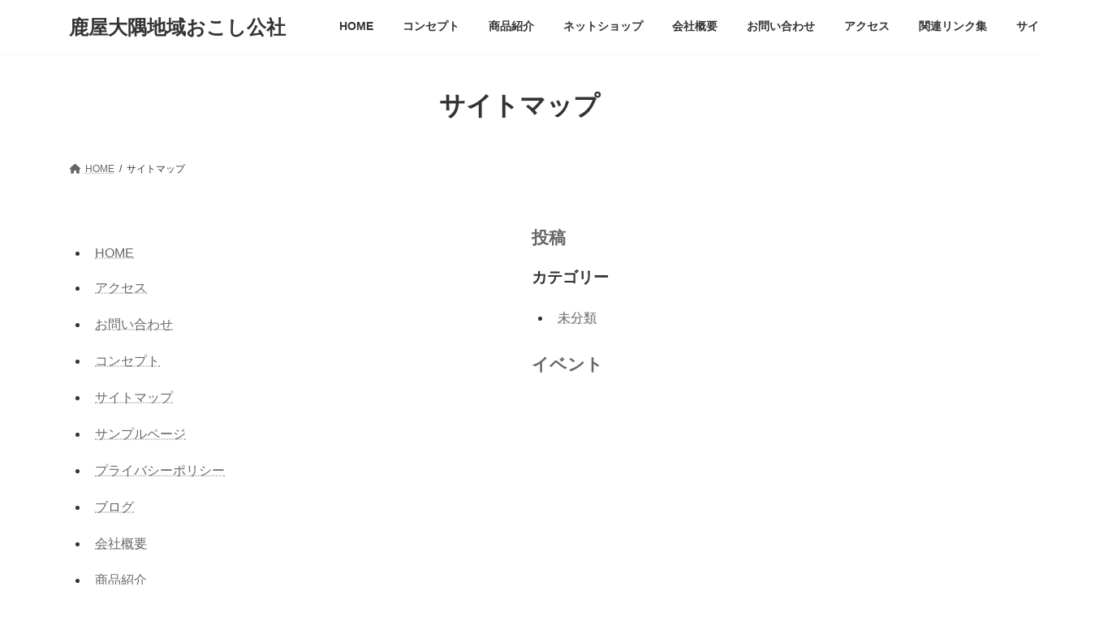

--- FILE ---
content_type: text/html; charset=UTF-8
request_url: http://kanoya-kohsha.com/?page_id=9
body_size: 12805
content:
<!DOCTYPE html><html lang="ja"><head><meta charset="utf-8"><meta http-equiv="X-UA-Compatible" content="IE=edge"><meta name="viewport" content="width=device-width, initial-scale=1"><title>サイトマップ | 鹿屋大隅地域おこし公社</title><meta name='robots' content='max-image-preview:large' /><link rel="alternate" type="application/rss+xml" title="鹿屋大隅地域おこし公社 &raquo; フィード" href="http://kanoya-kohsha.com/?feed=rss2" /><link rel="alternate" type="application/rss+xml" title="鹿屋大隅地域おこし公社 &raquo; コメントフィード" href="http://kanoya-kohsha.com/?feed=comments-rss2" /><link rel="alternate" type="text/calendar" title="鹿屋大隅地域おこし公社 &raquo; iCal フィード" href="http://kanoya-kohsha.com?post_type=tribe_events&#038;ical=1" /><link rel="alternate" title="oEmbed (JSON)" type="application/json+oembed" href="http://kanoya-kohsha.com/index.php?rest_route=%2Foembed%2F1.0%2Fembed&#038;url=http%3A%2F%2Fkanoya-kohsha.com%2F%3Fpage_id%3D9" /><link rel="alternate" title="oEmbed (XML)" type="text/xml+oembed" href="http://kanoya-kohsha.com/index.php?rest_route=%2Foembed%2F1.0%2Fembed&#038;url=http%3A%2F%2Fkanoya-kohsha.com%2F%3Fpage_id%3D9&#038;format=xml" /><meta name="description" content="" /><style id='wp-img-auto-sizes-contain-inline-css' type='text/css'>img:is([sizes=auto i],[sizes^="auto," i]){contain-intrinsic-size:3000px 1500px}
/*# sourceURL=wp-img-auto-sizes-contain-inline-css */</style><link rel='stylesheet' id='vkExUnit_common_style-css' href='http://kanoya-kohsha.com/wpss/wp-content/cache/autoptimize/autoptimize_single_ea06bcb9caaffec68e5e5f8d33d36f3a.php?ver=9.113.0.1' type='text/css' media='all' /><style id='vkExUnit_common_style-inline-css' type='text/css'>:root {--ver_page_top_button_url:url(http://kanoya-kohsha.com/wpss/wp-content/plugins/vk-all-in-one-expansion-unit/assets/images/to-top-btn-icon.svg);}@font-face {font-weight: normal;font-style: normal;font-family: "vk_sns";src: url("http://kanoya-kohsha.com/wpss/wp-content/plugins/vk-all-in-one-expansion-unit/inc/sns/icons/fonts/vk_sns.eot?-bq20cj");src: url("http://kanoya-kohsha.com/wpss/wp-content/plugins/vk-all-in-one-expansion-unit/inc/sns/icons/fonts/vk_sns.eot?#iefix-bq20cj") format("embedded-opentype"),url("http://kanoya-kohsha.com/wpss/wp-content/plugins/vk-all-in-one-expansion-unit/inc/sns/icons/fonts/vk_sns.woff?-bq20cj") format("woff"),url("http://kanoya-kohsha.com/wpss/wp-content/plugins/vk-all-in-one-expansion-unit/inc/sns/icons/fonts/vk_sns.ttf?-bq20cj") format("truetype"),url("http://kanoya-kohsha.com/wpss/wp-content/plugins/vk-all-in-one-expansion-unit/inc/sns/icons/fonts/vk_sns.svg?-bq20cj#vk_sns") format("svg");}
.veu_promotion-alert__content--text {border: 1px solid rgba(0,0,0,0.125);padding: 0.5em 1em;border-radius: var(--vk-size-radius);margin-bottom: var(--vk-margin-block-bottom);font-size: 0.875rem;}/* Alert Content部分に段落タグを入れた場合に最後の段落の余白を0にする */.veu_promotion-alert__content--text p:last-of-type{margin-bottom:0;margin-top: 0;}
/*# sourceURL=vkExUnit_common_style-inline-css */</style><style id='wp-emoji-styles-inline-css' type='text/css'>img.wp-smiley, img.emoji {
		display: inline !important;
		border: none !important;
		box-shadow: none !important;
		height: 1em !important;
		width: 1em !important;
		margin: 0 0.07em !important;
		vertical-align: -0.1em !important;
		background: none !important;
		padding: 0 !important;
	}
/*# sourceURL=wp-emoji-styles-inline-css */</style><link rel='stylesheet' id='wp-block-library-css' href='http://kanoya-kohsha.com/wpss/wp-includes/css/dist/block-library/style.min.css?ver=6.9' type='text/css' media='all' /><style id='wp-block-library-inline-css' type='text/css'>.vk-cols--reverse{flex-direction:row-reverse}.vk-cols--hasbtn{margin-bottom:0}.vk-cols--hasbtn>.row>.vk_gridColumn_item,.vk-cols--hasbtn>.wp-block-column{position:relative;padding-bottom:3em}.vk-cols--hasbtn>.row>.vk_gridColumn_item>.wp-block-buttons,.vk-cols--hasbtn>.row>.vk_gridColumn_item>.vk_button,.vk-cols--hasbtn>.wp-block-column>.wp-block-buttons,.vk-cols--hasbtn>.wp-block-column>.vk_button{position:absolute;bottom:0;width:100%}.vk-cols--fit.wp-block-columns{gap:0}.vk-cols--fit.wp-block-columns,.vk-cols--fit.wp-block-columns:not(.is-not-stacked-on-mobile){margin-top:0;margin-bottom:0;justify-content:space-between}.vk-cols--fit.wp-block-columns>.wp-block-column *:last-child,.vk-cols--fit.wp-block-columns:not(.is-not-stacked-on-mobile)>.wp-block-column *:last-child{margin-bottom:0}.vk-cols--fit.wp-block-columns>.wp-block-column>.wp-block-cover,.vk-cols--fit.wp-block-columns:not(.is-not-stacked-on-mobile)>.wp-block-column>.wp-block-cover{margin-top:0}.vk-cols--fit.wp-block-columns.has-background,.vk-cols--fit.wp-block-columns:not(.is-not-stacked-on-mobile).has-background{padding:0}@media(max-width: 599px){.vk-cols--fit.wp-block-columns:not(.has-background)>.wp-block-column:not(.has-background),.vk-cols--fit.wp-block-columns:not(.is-not-stacked-on-mobile):not(.has-background)>.wp-block-column:not(.has-background){padding-left:0 !important;padding-right:0 !important}}@media(min-width: 782px){.vk-cols--fit.wp-block-columns .block-editor-block-list__block.wp-block-column:not(:first-child),.vk-cols--fit.wp-block-columns>.wp-block-column:not(:first-child),.vk-cols--fit.wp-block-columns:not(.is-not-stacked-on-mobile) .block-editor-block-list__block.wp-block-column:not(:first-child),.vk-cols--fit.wp-block-columns:not(.is-not-stacked-on-mobile)>.wp-block-column:not(:first-child){margin-left:0}}@media(min-width: 600px)and (max-width: 781px){.vk-cols--fit.wp-block-columns .wp-block-column:nth-child(2n),.vk-cols--fit.wp-block-columns:not(.is-not-stacked-on-mobile) .wp-block-column:nth-child(2n){margin-left:0}.vk-cols--fit.wp-block-columns .wp-block-column:not(:only-child),.vk-cols--fit.wp-block-columns:not(.is-not-stacked-on-mobile) .wp-block-column:not(:only-child){flex-basis:50% !important}}.vk-cols--fit--gap1.wp-block-columns{gap:1px}@media(min-width: 600px)and (max-width: 781px){.vk-cols--fit--gap1.wp-block-columns .wp-block-column:not(:only-child){flex-basis:calc(50% - 1px) !important}}.vk-cols--fit.vk-cols--grid>.block-editor-block-list__block,.vk-cols--fit.vk-cols--grid>.wp-block-column,.vk-cols--fit.vk-cols--grid:not(.is-not-stacked-on-mobile)>.block-editor-block-list__block,.vk-cols--fit.vk-cols--grid:not(.is-not-stacked-on-mobile)>.wp-block-column{flex-basis:50%;box-sizing:border-box}@media(max-width: 599px){.vk-cols--fit.vk-cols--grid.vk-cols--grid--alignfull>.wp-block-column:nth-child(2)>.wp-block-cover,.vk-cols--fit.vk-cols--grid.vk-cols--grid--alignfull>.wp-block-column:nth-child(2)>.vk_outer,.vk-cols--fit.vk-cols--grid:not(.is-not-stacked-on-mobile).vk-cols--grid--alignfull>.wp-block-column:nth-child(2)>.wp-block-cover,.vk-cols--fit.vk-cols--grid:not(.is-not-stacked-on-mobile).vk-cols--grid--alignfull>.wp-block-column:nth-child(2)>.vk_outer{width:100vw;margin-right:calc((100% - 100vw)/2);margin-left:calc((100% - 100vw)/2)}}@media(min-width: 600px){.vk-cols--fit.vk-cols--grid.vk-cols--grid--alignfull>.wp-block-column:nth-child(2)>.wp-block-cover,.vk-cols--fit.vk-cols--grid.vk-cols--grid--alignfull>.wp-block-column:nth-child(2)>.vk_outer,.vk-cols--fit.vk-cols--grid:not(.is-not-stacked-on-mobile).vk-cols--grid--alignfull>.wp-block-column:nth-child(2)>.wp-block-cover,.vk-cols--fit.vk-cols--grid:not(.is-not-stacked-on-mobile).vk-cols--grid--alignfull>.wp-block-column:nth-child(2)>.vk_outer{margin-right:calc(100% - 50vw);width:50vw}}@media(min-width: 600px){.vk-cols--fit.vk-cols--grid.vk-cols--grid--alignfull.vk-cols--reverse>.wp-block-column,.vk-cols--fit.vk-cols--grid:not(.is-not-stacked-on-mobile).vk-cols--grid--alignfull.vk-cols--reverse>.wp-block-column{margin-left:0;margin-right:0}.vk-cols--fit.vk-cols--grid.vk-cols--grid--alignfull.vk-cols--reverse>.wp-block-column:nth-child(2)>.wp-block-cover,.vk-cols--fit.vk-cols--grid.vk-cols--grid--alignfull.vk-cols--reverse>.wp-block-column:nth-child(2)>.vk_outer,.vk-cols--fit.vk-cols--grid:not(.is-not-stacked-on-mobile).vk-cols--grid--alignfull.vk-cols--reverse>.wp-block-column:nth-child(2)>.wp-block-cover,.vk-cols--fit.vk-cols--grid:not(.is-not-stacked-on-mobile).vk-cols--grid--alignfull.vk-cols--reverse>.wp-block-column:nth-child(2)>.vk_outer{margin-left:calc(100% - 50vw)}}.vk-cols--menu h2,.vk-cols--menu h3,.vk-cols--menu h4,.vk-cols--menu h5{margin-bottom:.2em;text-shadow:#000 0 0 10px}.vk-cols--menu h2:first-child,.vk-cols--menu h3:first-child,.vk-cols--menu h4:first-child,.vk-cols--menu h5:first-child{margin-top:0}.vk-cols--menu p{margin-bottom:1rem;text-shadow:#000 0 0 10px}.vk-cols--menu .wp-block-cover__inner-container:last-child{margin-bottom:0}.vk-cols--fitbnrs .wp-block-column .wp-block-cover:hover img{filter:unset}.vk-cols--fitbnrs .wp-block-column .wp-block-cover:hover{background-color:unset}.vk-cols--fitbnrs .wp-block-column .wp-block-cover:hover .wp-block-cover__image-background{filter:unset !important}.vk-cols--fitbnrs .wp-block-cover .wp-block-cover__inner-container{position:absolute;height:100%;width:100%}.vk-cols--fitbnrs .vk_button{height:100%;margin:0}.vk-cols--fitbnrs .vk_button .vk_button_btn,.vk-cols--fitbnrs .vk_button .btn{height:100%;width:100%;border:none;box-shadow:none;background-color:unset !important;transition:unset}.vk-cols--fitbnrs .vk_button .vk_button_btn:hover,.vk-cols--fitbnrs .vk_button .btn:hover{transition:unset}.vk-cols--fitbnrs .vk_button .vk_button_btn:after,.vk-cols--fitbnrs .vk_button .btn:after{border:none}.vk-cols--fitbnrs .vk_button .vk_button_link_txt{width:100%;position:absolute;top:50%;left:50%;transform:translateY(-50%) translateX(-50%);font-size:2rem;text-shadow:#000 0 0 10px}.vk-cols--fitbnrs .vk_button .vk_button_link_subCaption{width:100%;position:absolute;top:calc(50% + 2.2em);left:50%;transform:translateY(-50%) translateX(-50%);text-shadow:#000 0 0 10px}@media(min-width: 992px){.vk-cols--media.wp-block-columns{gap:3rem}}.vk-fit-map figure{margin-bottom:0}.vk-fit-map iframe{position:relative;margin-bottom:0;display:block;max-height:400px;width:100vw}.vk-fit-map:is(.alignfull,.alignwide) div{max-width:100%}.vk-table--th--width25 :where(tr>*:first-child){width:25%}.vk-table--th--width30 :where(tr>*:first-child){width:30%}.vk-table--th--width35 :where(tr>*:first-child){width:35%}.vk-table--th--width40 :where(tr>*:first-child){width:40%}.vk-table--th--bg-bright :where(tr>*:first-child){background-color:var(--wp--preset--color--bg-secondary, rgba(0, 0, 0, 0.05))}@media(max-width: 599px){.vk-table--mobile-block :is(th,td){width:100%;display:block}.vk-table--mobile-block.wp-block-table table :is(th,td){border-top:none}}.vk-table--width--th25 :where(tr>*:first-child){width:25%}.vk-table--width--th30 :where(tr>*:first-child){width:30%}.vk-table--width--th35 :where(tr>*:first-child){width:35%}.vk-table--width--th40 :where(tr>*:first-child){width:40%}.no-margin{margin:0}@media(max-width: 599px){.wp-block-image.vk-aligncenter--mobile>.alignright{float:none;margin-left:auto;margin-right:auto}.vk-no-padding-horizontal--mobile{padding-left:0 !important;padding-right:0 !important}}
/* VK Color Palettes */:root{ --wp--preset--color--vk-color-primary:#337ab7}/* --vk-color-primary is deprecated. */:root{ --vk-color-primary: var(--wp--preset--color--vk-color-primary);}:root{ --wp--preset--color--vk-color-primary-dark:#286192}/* --vk-color-primary-dark is deprecated. */:root{ --vk-color-primary-dark: var(--wp--preset--color--vk-color-primary-dark);}:root{ --wp--preset--color--vk-color-primary-vivid:#3886c9}/* --vk-color-primary-vivid is deprecated. */:root{ --vk-color-primary-vivid: var(--wp--preset--color--vk-color-primary-vivid);}

/*# sourceURL=wp-block-library-inline-css */</style><style id='global-styles-inline-css' type='text/css'>:root{--wp--preset--aspect-ratio--square: 1;--wp--preset--aspect-ratio--4-3: 4/3;--wp--preset--aspect-ratio--3-4: 3/4;--wp--preset--aspect-ratio--3-2: 3/2;--wp--preset--aspect-ratio--2-3: 2/3;--wp--preset--aspect-ratio--16-9: 16/9;--wp--preset--aspect-ratio--9-16: 9/16;--wp--preset--color--black: #000000;--wp--preset--color--cyan-bluish-gray: #abb8c3;--wp--preset--color--white: #ffffff;--wp--preset--color--pale-pink: #f78da7;--wp--preset--color--vivid-red: #cf2e2e;--wp--preset--color--luminous-vivid-orange: #ff6900;--wp--preset--color--luminous-vivid-amber: #fcb900;--wp--preset--color--light-green-cyan: #7bdcb5;--wp--preset--color--vivid-green-cyan: #00d084;--wp--preset--color--pale-cyan-blue: #8ed1fc;--wp--preset--color--vivid-cyan-blue: #0693e3;--wp--preset--color--vivid-purple: #9b51e0;--wp--preset--color--vk-color-primary: #337ab7;--wp--preset--color--vk-color-primary-dark: #286192;--wp--preset--color--vk-color-primary-vivid: #3886c9;--wp--preset--gradient--vivid-cyan-blue-to-vivid-purple: linear-gradient(135deg,rgba(6,147,227,1) 0%,rgb(155,81,224) 100%);--wp--preset--gradient--light-green-cyan-to-vivid-green-cyan: linear-gradient(135deg,rgb(122,220,180) 0%,rgb(0,208,130) 100%);--wp--preset--gradient--luminous-vivid-amber-to-luminous-vivid-orange: linear-gradient(135deg,rgba(252,185,0,1) 0%,rgba(255,105,0,1) 100%);--wp--preset--gradient--luminous-vivid-orange-to-vivid-red: linear-gradient(135deg,rgba(255,105,0,1) 0%,rgb(207,46,46) 100%);--wp--preset--gradient--very-light-gray-to-cyan-bluish-gray: linear-gradient(135deg,rgb(238,238,238) 0%,rgb(169,184,195) 100%);--wp--preset--gradient--cool-to-warm-spectrum: linear-gradient(135deg,rgb(74,234,220) 0%,rgb(151,120,209) 20%,rgb(207,42,186) 40%,rgb(238,44,130) 60%,rgb(251,105,98) 80%,rgb(254,248,76) 100%);--wp--preset--gradient--blush-light-purple: linear-gradient(135deg,rgb(255,206,236) 0%,rgb(152,150,240) 100%);--wp--preset--gradient--blush-bordeaux: linear-gradient(135deg,rgb(254,205,165) 0%,rgb(254,45,45) 50%,rgb(107,0,62) 100%);--wp--preset--gradient--luminous-dusk: linear-gradient(135deg,rgb(255,203,112) 0%,rgb(199,81,192) 50%,rgb(65,88,208) 100%);--wp--preset--gradient--pale-ocean: linear-gradient(135deg,rgb(255,245,203) 0%,rgb(182,227,212) 50%,rgb(51,167,181) 100%);--wp--preset--gradient--electric-grass: linear-gradient(135deg,rgb(202,248,128) 0%,rgb(113,206,126) 100%);--wp--preset--gradient--midnight: linear-gradient(135deg,rgb(2,3,129) 0%,rgb(40,116,252) 100%);--wp--preset--gradient--vivid-green-cyan-to-vivid-cyan-blue: linear-gradient(135deg,rgba(0,208,132,1) 0%,rgba(6,147,227,1) 100%);--wp--preset--font-size--small: 14px;--wp--preset--font-size--medium: 20px;--wp--preset--font-size--large: 24px;--wp--preset--font-size--x-large: 42px;--wp--preset--font-size--regular: 16px;--wp--preset--font-size--huge: 36px;--wp--preset--spacing--20: 0.44rem;--wp--preset--spacing--30: 0.67rem;--wp--preset--spacing--40: 1rem;--wp--preset--spacing--50: 1.5rem;--wp--preset--spacing--60: 2.25rem;--wp--preset--spacing--70: 3.38rem;--wp--preset--spacing--80: 5.06rem;--wp--preset--shadow--natural: 6px 6px 9px rgba(0, 0, 0, 0.2);--wp--preset--shadow--deep: 12px 12px 50px rgba(0, 0, 0, 0.4);--wp--preset--shadow--sharp: 6px 6px 0px rgba(0, 0, 0, 0.2);--wp--preset--shadow--outlined: 6px 6px 0px -3px rgb(255, 255, 255), 6px 6px rgb(0, 0, 0);--wp--preset--shadow--crisp: 6px 6px 0px rgb(0, 0, 0);}:where(.is-layout-flex){gap: 0.5em;}:where(.is-layout-grid){gap: 0.5em;}body .is-layout-flex{display: flex;}.is-layout-flex{flex-wrap: wrap;align-items: center;}.is-layout-flex > :is(*, div){margin: 0;}body .is-layout-grid{display: grid;}.is-layout-grid > :is(*, div){margin: 0;}:where(.wp-block-columns.is-layout-flex){gap: 2em;}:where(.wp-block-columns.is-layout-grid){gap: 2em;}:where(.wp-block-post-template.is-layout-flex){gap: 1.25em;}:where(.wp-block-post-template.is-layout-grid){gap: 1.25em;}.has-black-color{color: var(--wp--preset--color--black) !important;}.has-cyan-bluish-gray-color{color: var(--wp--preset--color--cyan-bluish-gray) !important;}.has-white-color{color: var(--wp--preset--color--white) !important;}.has-pale-pink-color{color: var(--wp--preset--color--pale-pink) !important;}.has-vivid-red-color{color: var(--wp--preset--color--vivid-red) !important;}.has-luminous-vivid-orange-color{color: var(--wp--preset--color--luminous-vivid-orange) !important;}.has-luminous-vivid-amber-color{color: var(--wp--preset--color--luminous-vivid-amber) !important;}.has-light-green-cyan-color{color: var(--wp--preset--color--light-green-cyan) !important;}.has-vivid-green-cyan-color{color: var(--wp--preset--color--vivid-green-cyan) !important;}.has-pale-cyan-blue-color{color: var(--wp--preset--color--pale-cyan-blue) !important;}.has-vivid-cyan-blue-color{color: var(--wp--preset--color--vivid-cyan-blue) !important;}.has-vivid-purple-color{color: var(--wp--preset--color--vivid-purple) !important;}.has-vk-color-primary-color{color: var(--wp--preset--color--vk-color-primary) !important;}.has-vk-color-primary-dark-color{color: var(--wp--preset--color--vk-color-primary-dark) !important;}.has-vk-color-primary-vivid-color{color: var(--wp--preset--color--vk-color-primary-vivid) !important;}.has-black-background-color{background-color: var(--wp--preset--color--black) !important;}.has-cyan-bluish-gray-background-color{background-color: var(--wp--preset--color--cyan-bluish-gray) !important;}.has-white-background-color{background-color: var(--wp--preset--color--white) !important;}.has-pale-pink-background-color{background-color: var(--wp--preset--color--pale-pink) !important;}.has-vivid-red-background-color{background-color: var(--wp--preset--color--vivid-red) !important;}.has-luminous-vivid-orange-background-color{background-color: var(--wp--preset--color--luminous-vivid-orange) !important;}.has-luminous-vivid-amber-background-color{background-color: var(--wp--preset--color--luminous-vivid-amber) !important;}.has-light-green-cyan-background-color{background-color: var(--wp--preset--color--light-green-cyan) !important;}.has-vivid-green-cyan-background-color{background-color: var(--wp--preset--color--vivid-green-cyan) !important;}.has-pale-cyan-blue-background-color{background-color: var(--wp--preset--color--pale-cyan-blue) !important;}.has-vivid-cyan-blue-background-color{background-color: var(--wp--preset--color--vivid-cyan-blue) !important;}.has-vivid-purple-background-color{background-color: var(--wp--preset--color--vivid-purple) !important;}.has-vk-color-primary-background-color{background-color: var(--wp--preset--color--vk-color-primary) !important;}.has-vk-color-primary-dark-background-color{background-color: var(--wp--preset--color--vk-color-primary-dark) !important;}.has-vk-color-primary-vivid-background-color{background-color: var(--wp--preset--color--vk-color-primary-vivid) !important;}.has-black-border-color{border-color: var(--wp--preset--color--black) !important;}.has-cyan-bluish-gray-border-color{border-color: var(--wp--preset--color--cyan-bluish-gray) !important;}.has-white-border-color{border-color: var(--wp--preset--color--white) !important;}.has-pale-pink-border-color{border-color: var(--wp--preset--color--pale-pink) !important;}.has-vivid-red-border-color{border-color: var(--wp--preset--color--vivid-red) !important;}.has-luminous-vivid-orange-border-color{border-color: var(--wp--preset--color--luminous-vivid-orange) !important;}.has-luminous-vivid-amber-border-color{border-color: var(--wp--preset--color--luminous-vivid-amber) !important;}.has-light-green-cyan-border-color{border-color: var(--wp--preset--color--light-green-cyan) !important;}.has-vivid-green-cyan-border-color{border-color: var(--wp--preset--color--vivid-green-cyan) !important;}.has-pale-cyan-blue-border-color{border-color: var(--wp--preset--color--pale-cyan-blue) !important;}.has-vivid-cyan-blue-border-color{border-color: var(--wp--preset--color--vivid-cyan-blue) !important;}.has-vivid-purple-border-color{border-color: var(--wp--preset--color--vivid-purple) !important;}.has-vk-color-primary-border-color{border-color: var(--wp--preset--color--vk-color-primary) !important;}.has-vk-color-primary-dark-border-color{border-color: var(--wp--preset--color--vk-color-primary-dark) !important;}.has-vk-color-primary-vivid-border-color{border-color: var(--wp--preset--color--vk-color-primary-vivid) !important;}.has-vivid-cyan-blue-to-vivid-purple-gradient-background{background: var(--wp--preset--gradient--vivid-cyan-blue-to-vivid-purple) !important;}.has-light-green-cyan-to-vivid-green-cyan-gradient-background{background: var(--wp--preset--gradient--light-green-cyan-to-vivid-green-cyan) !important;}.has-luminous-vivid-amber-to-luminous-vivid-orange-gradient-background{background: var(--wp--preset--gradient--luminous-vivid-amber-to-luminous-vivid-orange) !important;}.has-luminous-vivid-orange-to-vivid-red-gradient-background{background: var(--wp--preset--gradient--luminous-vivid-orange-to-vivid-red) !important;}.has-very-light-gray-to-cyan-bluish-gray-gradient-background{background: var(--wp--preset--gradient--very-light-gray-to-cyan-bluish-gray) !important;}.has-cool-to-warm-spectrum-gradient-background{background: var(--wp--preset--gradient--cool-to-warm-spectrum) !important;}.has-blush-light-purple-gradient-background{background: var(--wp--preset--gradient--blush-light-purple) !important;}.has-blush-bordeaux-gradient-background{background: var(--wp--preset--gradient--blush-bordeaux) !important;}.has-luminous-dusk-gradient-background{background: var(--wp--preset--gradient--luminous-dusk) !important;}.has-pale-ocean-gradient-background{background: var(--wp--preset--gradient--pale-ocean) !important;}.has-electric-grass-gradient-background{background: var(--wp--preset--gradient--electric-grass) !important;}.has-midnight-gradient-background{background: var(--wp--preset--gradient--midnight) !important;}.has-small-font-size{font-size: var(--wp--preset--font-size--small) !important;}.has-medium-font-size{font-size: var(--wp--preset--font-size--medium) !important;}.has-large-font-size{font-size: var(--wp--preset--font-size--large) !important;}.has-x-large-font-size{font-size: var(--wp--preset--font-size--x-large) !important;}
/*# sourceURL=global-styles-inline-css */</style><style id='classic-theme-styles-inline-css' type='text/css'>/*! This file is auto-generated */
.wp-block-button__link{color:#fff;background-color:#32373c;border-radius:9999px;box-shadow:none;text-decoration:none;padding:calc(.667em + 2px) calc(1.333em + 2px);font-size:1.125em}.wp-block-file__button{background:#32373c;color:#fff;text-decoration:none}
/*# sourceURL=/wp-includes/css/classic-themes.min.css */</style><link rel='stylesheet' id='contact-form-7-css' href='http://kanoya-kohsha.com/wpss/wp-content/cache/autoptimize/autoptimize_single_a2e915fb21387a23a3578cb1b2b5a724.php?ver=5.3.2' type='text/css' media='all' /><link rel='stylesheet' id='contact-form-7-confirm-css' href='http://kanoya-kohsha.com/wpss/wp-content/cache/autoptimize/autoptimize_single_c605b424176e2b3541570e9ebd66830b.php?ver=5.1' type='text/css' media='all' /><link rel='stylesheet' id='wpsm_tabs_r-font-awesome-front-css' href='http://kanoya-kohsha.com/wpss/wp-content/plugins/tabs-responsive/assets/css/font-awesome/css/font-awesome.min.css?ver=6.9' type='text/css' media='all' /><link rel='stylesheet' id='wpsm_tabs_r_bootstrap-front-css' href='http://kanoya-kohsha.com/wpss/wp-content/cache/autoptimize/autoptimize_single_cdad0c4af723ecca02210d19f9fd6bc4.php?ver=6.9' type='text/css' media='all' /><link rel='stylesheet' id='wpsm_tabs_r_animate-css' href='http://kanoya-kohsha.com/wpss/wp-content/cache/autoptimize/autoptimize_single_506540fbc1d90aec16faccd6323ae206.php?ver=6.9' type='text/css' media='all' /><link rel='stylesheet' id='vk-swiper-style-css' href='http://kanoya-kohsha.com/wpss/wp-content/plugins/vk-blocks/vendor/vektor-inc/vk-swiper/src//assets/css/swiper-bundle.min.css?ver=9.3.2' type='text/css' media='all' /><link rel='stylesheet' id='whats-new-style-css' href='http://kanoya-kohsha.com/wpss/wp-content/cache/autoptimize/autoptimize_single_c2bb7d0452102915fcd20bd2fe54f24b.php?ver=2.0.2' type='text/css' media='all' /><link rel='stylesheet' id='popup-link-css-css' href='http://kanoya-kohsha.com/wpss/wp-content/cache/autoptimize/autoptimize_single_95aeb00c867b448cefad8c9c37261f97.php?ver=6.9' type='text/css' media='all' /><link rel='stylesheet' id='lightning-common-style-css' href='http://kanoya-kohsha.com/wpss/wp-content/cache/autoptimize/autoptimize_single_f3b38f3c93ed7a105d061f779c7e73f8.php?ver=15.5.0' type='text/css' media='all' /><style id='lightning-common-style-inline-css' type='text/css'>/* Lightning */:root {--vk-color-primary:#337ab7;--vk-color-primary-dark:#286192;--vk-color-primary-vivid:#3886c9;--g_nav_main_acc_icon_open_url:url(http://kanoya-kohsha.com/wpss/wp-content/themes/lightning/_g3/inc/vk-mobile-nav/package/images/vk-menu-acc-icon-open-black.svg);--g_nav_main_acc_icon_close_url: url(http://kanoya-kohsha.com/wpss/wp-content/themes/lightning/_g3/inc/vk-mobile-nav/package/images/vk-menu-close-black.svg);--g_nav_sub_acc_icon_open_url: url(http://kanoya-kohsha.com/wpss/wp-content/themes/lightning/_g3/inc/vk-mobile-nav/package/images/vk-menu-acc-icon-open-white.svg);--g_nav_sub_acc_icon_close_url: url(http://kanoya-kohsha.com/wpss/wp-content/themes/lightning/_g3/inc/vk-mobile-nav/package/images/vk-menu-close-white.svg);}
html{scroll-padding-top:var(--vk-size-admin-bar);}
/* vk-mobile-nav */:root {--vk-mobile-nav-menu-btn-bg-src: url("http://kanoya-kohsha.com/wpss/wp-content/themes/lightning/_g3/inc/vk-mobile-nav/package/images/vk-menu-btn-black.svg");--vk-mobile-nav-menu-btn-close-bg-src: url("http://kanoya-kohsha.com/wpss/wp-content/themes/lightning/_g3/inc/vk-mobile-nav/package/images/vk-menu-close-black.svg");--vk-menu-acc-icon-open-black-bg-src: url("http://kanoya-kohsha.com/wpss/wp-content/themes/lightning/_g3/inc/vk-mobile-nav/package/images/vk-menu-acc-icon-open-black.svg");--vk-menu-acc-icon-open-white-bg-src: url("http://kanoya-kohsha.com/wpss/wp-content/themes/lightning/_g3/inc/vk-mobile-nav/package/images/vk-menu-acc-icon-open-white.svg");--vk-menu-acc-icon-close-black-bg-src: url("http://kanoya-kohsha.com/wpss/wp-content/themes/lightning/_g3/inc/vk-mobile-nav/package/images/vk-menu-close-black.svg");--vk-menu-acc-icon-close-white-bg-src: url("http://kanoya-kohsha.com/wpss/wp-content/themes/lightning/_g3/inc/vk-mobile-nav/package/images/vk-menu-close-white.svg");}
/*# sourceURL=lightning-common-style-inline-css */</style><link rel='stylesheet' id='lightning-design-style-css' href='http://kanoya-kohsha.com/wpss/wp-content/themes/lightning/_g3/design-skin/plain/css/style.css?ver=15.5.0' type='text/css' media='all' /><style id='lightning-design-style-inline-css' type='text/css'>.tagcloud a:before { font-family: "Font Awesome 5 Free";content: "\f02b";font-weight: bold; }
/*# sourceURL=lightning-design-style-inline-css */</style><link rel='stylesheet' id='vk-blog-card-css' href='http://kanoya-kohsha.com/wpss/wp-content/cache/autoptimize/autoptimize_single_bae5b1379fcaa427cec9b0cc3d5ed0c3.php?ver=6.9' type='text/css' media='all' /><link rel='stylesheet' id='veu-cta-css' href='http://kanoya-kohsha.com/wpss/wp-content/cache/autoptimize/autoptimize_single_a78f149676128521e4b5f36a9ac06f23.php?ver=9.113.0.1' type='text/css' media='all' /><link rel='stylesheet' id='vk-blocks-build-css-css' href='http://kanoya-kohsha.com/wpss/wp-content/cache/autoptimize/autoptimize_single_9a2060d81a1a5d0cc6673ef2b5f149ca.php?ver=1.57.0.1' type='text/css' media='all' /><style id='vk-blocks-build-css-inline-css' type='text/css'>:root {--vk_flow-arrow: url(http://kanoya-kohsha.com/wpss/wp-content/plugins/vk-blocks/inc/vk-blocks/images/arrow_bottom.svg);--vk_image-mask-wave01: url(http://kanoya-kohsha.com/wpss/wp-content/plugins/vk-blocks/inc/vk-blocks/images/wave01.svg);--vk_image-mask-wave02: url(http://kanoya-kohsha.com/wpss/wp-content/plugins/vk-blocks/inc/vk-blocks/images/wave02.svg);--vk_image-mask-wave03: url(http://kanoya-kohsha.com/wpss/wp-content/plugins/vk-blocks/inc/vk-blocks/images/wave03.svg);--vk_image-mask-wave04: url(http://kanoya-kohsha.com/wpss/wp-content/plugins/vk-blocks/inc/vk-blocks/images/wave04.svg);}

	:root {

		--vk-balloon-border-width:1px;

		--vk-balloon-speech-offset:-12px;
	}
	
/*# sourceURL=vk-blocks-build-css-inline-css */</style><link rel='stylesheet' id='lightning-theme-style-css' href='http://kanoya-kohsha.com/wpss/wp-content/themes/lightning/style.css?ver=15.5.0' type='text/css' media='all' /><link rel='stylesheet' id='vk-font-awesome-css' href='http://kanoya-kohsha.com/wpss/wp-content/themes/lightning/vendor/vektor-inc/font-awesome-versions/src/versions/6/css/all.min.css?ver=6.1.0' type='text/css' media='all' /> <script type="text/javascript" src="http://kanoya-kohsha.com/wpss/wp-includes/js/jquery/jquery.min.js?ver=3.7.1" id="jquery-core-js"></script> <script defer type="text/javascript" src="http://kanoya-kohsha.com/wpss/wp-includes/js/jquery/jquery-migrate.min.js?ver=3.4.1" id="jquery-migrate-js"></script> <link rel="https://api.w.org/" href="http://kanoya-kohsha.com/index.php?rest_route=/" /><link rel="alternate" title="JSON" type="application/json" href="http://kanoya-kohsha.com/index.php?rest_route=/wp/v2/pages/9" /><link rel="EditURI" type="application/rsd+xml" title="RSD" href="http://kanoya-kohsha.com/wpss/xmlrpc.php?rsd" /><meta name="generator" content="WordPress 6.9" /><link rel="canonical" href="http://kanoya-kohsha.com/?page_id=9" /><link rel='shortlink' href='http://kanoya-kohsha.com/?p=9' /> <script defer src="[data-uri]"></script> <script defer src="[data-uri]"></script> <script defer src="[data-uri]"></script> <meta name="tec-api-version" content="v1"><meta name="tec-api-origin" content="http://kanoya-kohsha.com"><link rel="alternate" href="http://kanoya-kohsha.com/index.php?rest_route=/tribe/events/v1/" /><meta property="og:site_name" content="鹿屋大隅地域おこし公社" /><meta property="og:url" content="http://kanoya-kohsha.com/?page_id=9" /><meta property="og:title" content="サイトマップ | 鹿屋大隅地域おこし公社" /><meta property="og:description" content="" /><meta property="og:type" content="article" /><meta name="twitter:card" content="summary_large_image"><meta name="twitter:description" content=""><meta name="twitter:title" content="サイトマップ | 鹿屋大隅地域おこし公社"><meta name="twitter:url" content="http://kanoya-kohsha.com/?page_id=9"><meta name="twitter:domain" content="kanoya-kohsha.com"></head><body class="wp-singular page-template-default page page-id-9 wp-embed-responsive wp-theme-lightning vk-blocks tribe-no-js device-pc fa_v6_css post-name-sitemap post-type-page"> <a class="skip-link screen-reader-text" href="#main">コンテンツへスキップ</a> <a class="skip-link screen-reader-text" href="#vk-mobile-nav">ナビゲーションに移動</a><header id="site-header" class="site-header site-header--layout--nav-float"><div id="site-header-container" class="site-header-container container"><div class="site-header-logo"> <a href="http://kanoya-kohsha.com/"> <span>鹿屋大隅地域おこし公社</span> </a></div><nav id="global-nav" class="global-nav global-nav--layout--float-right"><ul id="menu-menu" class="menu vk-menu-acc global-nav-list nav"><li id="menu-item-22" class="menu-item menu-item-type-post_type menu-item-object-page menu-item-home"><a href="http://kanoya-kohsha.com/"><strong class="global-nav-name">HOME</strong></a></li><li id="menu-item-53" class="menu-item menu-item-type-post_type menu-item-object-page"><a href="http://kanoya-kohsha.com/?page_id=48"><strong class="global-nav-name">コンセプト</strong></a></li><li id="menu-item-54" class="menu-item menu-item-type-post_type menu-item-object-page"><a href="http://kanoya-kohsha.com/?page_id=50"><strong class="global-nav-name">商品紹介</strong></a></li><li id="menu-item-125" class="menu-item menu-item-type-custom menu-item-object-custom"><a href="https://kohsha.raku-uru.jp/"><strong class="global-nav-name">ネットショップ</strong></a></li><li id="menu-item-23" class="menu-item menu-item-type-post_type menu-item-object-page"><a href="http://kanoya-kohsha.com/?page_id=6"><strong class="global-nav-name">会社概要</strong></a></li><li id="menu-item-25" class="menu-item menu-item-type-post_type menu-item-object-page"><a href="http://kanoya-kohsha.com/?page_id=7"><strong class="global-nav-name">お問い合わせ</strong></a></li><li id="menu-item-57" class="menu-item menu-item-type-post_type menu-item-object-page"><a href="http://kanoya-kohsha.com/?page_id=55"><strong class="global-nav-name">アクセス</strong></a></li><li id="menu-item-62" class="menu-item menu-item-type-post_type menu-item-object-page"><a href="http://kanoya-kohsha.com/?page_id=58"><strong class="global-nav-name">関連リンク集</strong></a></li><li id="menu-item-24" class="menu-item menu-item-type-post_type menu-item-object-page current-menu-item page_item page-item-9 current_page_item"><a href="http://kanoya-kohsha.com/?page_id=9"><strong class="global-nav-name">サイトマップ</strong></a></li></ul></nav></div></header><div class="page-header"><div class="page-header-inner container"><h1 class="page-header-title">サイトマップ</h1></div></div><div id="breadcrumb" class="breadcrumb"><div class="container"><ol class="breadcrumb-list" itemscope itemtype="https://schema.org/BreadcrumbList"><li class="breadcrumb-list__item breadcrumb-list__item--home" itemprop="itemListElement" itemscope itemtype="http://schema.org/ListItem"><a href="http://kanoya-kohsha.com" itemprop="item"><i class="fas fa-fw fa-home"></i><span itemprop="name">HOME</span></a><meta itemprop="position" content="1" /></li><li class="breadcrumb-list__item" itemprop="itemListElement" itemscope itemtype="http://schema.org/ListItem"><span itemprop="name">サイトマップ</span><meta itemprop="position" content="2" /></li></ol></div></div><div class="site-body"><div class="site-body-container container"><div class="main-section" id="main" role="main"><div id="post-9" class="entry entry-full post-9 page type-page status-publish hentry"><div class="entry-body"><div class="row veu_sitemap"><div class="col-md-6 sitemap-col"><ul class="link-list"><li class="page_item page-item-5"><a href="http://kanoya-kohsha.com/">HOME</a></li><li class="page_item page-item-55"><a href="http://kanoya-kohsha.com/?page_id=55">アクセス</a></li><li class="page_item page-item-7"><a href="http://kanoya-kohsha.com/?page_id=7">お問い合わせ</a></li><li class="page_item page-item-48"><a href="http://kanoya-kohsha.com/?page_id=48">コンセプト</a></li><li class="page_item page-item-9 current_page_item"><a href="http://kanoya-kohsha.com/?page_id=9" aria-current="page">サイトマップ</a></li><li class="page_item page-item-2"><a href="http://kanoya-kohsha.com/?page_id=2">サンプルページ</a></li><li class="page_item page-item-3"><a href="http://kanoya-kohsha.com/?page_id=3">プライバシーポリシー</a></li><li class="page_item page-item-8"><a href="http://kanoya-kohsha.com/?page_id=8">ブログ</a></li><li class="page_item page-item-6"><a href="http://kanoya-kohsha.com/?page_id=6">会社概要</a></li><li class="page_item page-item-50"><a href="http://kanoya-kohsha.com/?page_id=50">商品紹介</a></li><li class="page_item page-item-58"><a href="http://kanoya-kohsha.com/?page_id=58">関連リンク集</a></li></ul></div><div class="col-md-6 sitemap-col"><div class="sitemap-post"><div class="sectionBox"><h4 class="sitemap-post-type-title sitemap-post-type-post"><a href="http://kanoya-kohsha.com">投稿</a></h4><h5 class="sitemap-taxonomy-title sitemap-taxonomy-category">カテゴリー</h5><ul class="sitemap-term-list sitemap-taxonomy-category link-list"><li class="cat-item cat-item-1"><a href="http://kanoya-kohsha.com/?cat=1">未分類</a></li></ul></div></div><div class="sitemap-tribe_events"><div class="sectionBox"><h4 class="sitemap-post-type-title sitemap-post-type-tribe_events"><a href="http://kanoya-kohsha.com?post_type=tribe_events">イベント</a></h4></div></div></div></div><div class="veu_socialSet veu_socialSet-auto veu_socialSet-position-after veu_contentAddSection"><script defer src="[data-uri]"></script><ul><li class="sb_facebook sb_icon"><a class="sb_icon_inner" href="//www.facebook.com/sharer.php?src=bm&u=http%3A%2F%2Fkanoya-kohsha.com%2F%3Fpage_id%3D9&amp;t=%E3%82%B5%E3%82%A4%E3%83%88%E3%83%9E%E3%83%83%E3%83%97%20%7C%20%E9%B9%BF%E5%B1%8B%E5%A4%A7%E9%9A%85%E5%9C%B0%E5%9F%9F%E3%81%8A%E3%81%93%E3%81%97%E5%85%AC%E7%A4%BE" target="_blank" onclick="window.open(this.href,'FBwindow','width=650,height=450,menubar=no,toolbar=no,scrollbars=yes');return false;"><span class="vk_icon_w_r_sns_fb icon_sns"></span><span class="sns_txt">Facebook</span><span class="veu_count_sns_fb"></span></a></li><li class="sb_x_twitter sb_icon"><a class="sb_icon_inner" href="//twitter.com/intent/tweet?url=http%3A%2F%2Fkanoya-kohsha.com%2F%3Fpage_id%3D9&amp;text=%E3%82%B5%E3%82%A4%E3%83%88%E3%83%9E%E3%83%83%E3%83%97%20%7C%20%E9%B9%BF%E5%B1%8B%E5%A4%A7%E9%9A%85%E5%9C%B0%E5%9F%9F%E3%81%8A%E3%81%93%E3%81%97%E5%85%AC%E7%A4%BE" target="_blank" ><span class="vk_icon_w_r_sns_x_twitter icon_sns"></span><span class="sns_txt">X</span></a></li><li class="sb_bluesky sb_icon"><a class="sb_icon_inner" href="https://bsky.app/intent/compose?text=%E3%82%B5%E3%82%A4%E3%83%88%E3%83%9E%E3%83%83%E3%83%97%20%7C%20%E9%B9%BF%E5%B1%8B%E5%A4%A7%E9%9A%85%E5%9C%B0%E5%9F%9F%E3%81%8A%E3%81%93%E3%81%97%E5%85%AC%E7%A4%BE%0Ahttp%3A%2F%2Fkanoya-kohsha.com%2F%3Fpage_id%3D9" target="_blank" ><span class="vk_icon_w_r_sns_bluesky icon_sns"></span><span class="sns_txt">Bluesky</span></a></li><li class="sb_hatena sb_icon"><a class="sb_icon_inner" href="//b.hatena.ne.jp/add?mode=confirm&url=http%3A%2F%2Fkanoya-kohsha.com%2F%3Fpage_id%3D9&amp;title=%E3%82%B5%E3%82%A4%E3%83%88%E3%83%9E%E3%83%83%E3%83%97%20%7C%20%E9%B9%BF%E5%B1%8B%E5%A4%A7%E9%9A%85%E5%9C%B0%E5%9F%9F%E3%81%8A%E3%81%93%E3%81%97%E5%85%AC%E7%A4%BE" target="_blank"  onclick="window.open(this.href,'Hatenawindow','width=650,height=450,menubar=no,toolbar=no,scrollbars=yes');return false;"><span class="vk_icon_w_r_sns_hatena icon_sns"></span><span class="sns_txt">Hatena</span><span class="veu_count_sns_hb"></span></a></li><li class="sb_copy sb_icon"><button class="copy-button sb_icon_inner"data-clipboard-text="サイトマップ | 鹿屋大隅地域おこし公社 http://kanoya-kohsha.com/?page_id=9"><span class="vk_icon_w_r_sns_copy icon_sns"><i class="fas fa-copy"></i></span><span class="sns_txt">Copy</span></button></li></ul></div></div></div></div></div></div><footer class="site-footer"><nav class="footer-nav"><div class="container"><ul id="menu-footer" class="menu footer-nav-list nav nav--line"><li id="menu-item-28" class="menu-item menu-item-type-post_type menu-item-object-page menu-item-privacy-policy menu-item-28"><a rel="privacy-policy" href="http://kanoya-kohsha.com/?page_id=3">プライバシーポリシー</a></li><li id="menu-item-124" class="menu-item menu-item-type-custom menu-item-object-custom menu-item-124"><a href="https://kohsha.raku-uru.jp/">ネットショップ</a></li></ul></div></nav><div class="container site-footer-copyright"><p>Copyright &copy; 鹿屋大隅地域おこし公社 All Rights Reserved.</p><p>Powered by <a href="https://wordpress.org/">WordPress</a> with <a href="https://wordpress.org/themes/lightning/" target="_blank" title="Free WordPress Theme Lightning">Lightning Theme</a> &amp; <a href="https://wordpress.org/plugins/vk-all-in-one-expansion-unit/" target="_blank">VK All in One Expansion Unit</a></p></div></footer><div id="vk-mobile-nav-menu-btn" class="vk-mobile-nav-menu-btn">MENU</div><div class="vk-mobile-nav vk-mobile-nav-drop-in" id="vk-mobile-nav"><aside class="widget vk-mobile-nav-widget widget_search" id="search-2"><form role="search" method="get" id="searchform" class="searchform" action="http://kanoya-kohsha.com/"><div> <label class="screen-reader-text" for="s">検索:</label> <input type="text" value="" name="s" id="s" /> <input type="submit" id="searchsubmit" value="検索" /></div></form></aside><nav class="vk-mobile-nav-menu-outer" role="navigation"><ul id="menu-menu-1" class="vk-menu-acc menu"><li id="menu-item-22" class="menu-item menu-item-type-post_type menu-item-object-page menu-item-home menu-item-22"><a href="http://kanoya-kohsha.com/">HOME</a></li><li id="menu-item-53" class="menu-item menu-item-type-post_type menu-item-object-page menu-item-53"><a href="http://kanoya-kohsha.com/?page_id=48">コンセプト</a></li><li id="menu-item-54" class="menu-item menu-item-type-post_type menu-item-object-page menu-item-54"><a href="http://kanoya-kohsha.com/?page_id=50">商品紹介</a></li><li id="menu-item-125" class="menu-item menu-item-type-custom menu-item-object-custom menu-item-125"><a href="https://kohsha.raku-uru.jp/">ネットショップ</a></li><li id="menu-item-23" class="menu-item menu-item-type-post_type menu-item-object-page menu-item-23"><a href="http://kanoya-kohsha.com/?page_id=6">会社概要</a></li><li id="menu-item-25" class="menu-item menu-item-type-post_type menu-item-object-page menu-item-25"><a href="http://kanoya-kohsha.com/?page_id=7">お問い合わせ</a></li><li id="menu-item-57" class="menu-item menu-item-type-post_type menu-item-object-page menu-item-57"><a href="http://kanoya-kohsha.com/?page_id=55">アクセス</a></li><li id="menu-item-62" class="menu-item menu-item-type-post_type menu-item-object-page menu-item-62"><a href="http://kanoya-kohsha.com/?page_id=58">関連リンク集</a></li><li id="menu-item-24" class="menu-item menu-item-type-post_type menu-item-object-page current-menu-item page_item page-item-9 current_page_item menu-item-24"><a href="http://kanoya-kohsha.com/?page_id=9" aria-current="page">サイトマップ</a></li></ul></nav></div><div class="popup_contents-overlay"></div><div class="popup_information_whats"></div><div class="popup_information_whats"><div class="popup_information_close"><p><a href="javascript:void(0);">Close</a></p></div><div class="popup_information_word"><div class="popup_information_line"></div></div></div> <script defer src="[data-uri]"></script> <a href="#top" id="page_top" class="page_top_btn">PAGE TOP</a><script defer src="[data-uri]"></script><script defer type="text/javascript" src="http://kanoya-kohsha.com/wpss/wp-content/cache/autoptimize/autoptimize_single_2dbe04ebc9e6e31b028f4345684c56d6.php?ver=da75d0bdea6dde3898df" id="tec-user-agent-js"></script> <script defer id="contact-form-7-js-extra" src="[data-uri]"></script> <script defer type="text/javascript" src="http://kanoya-kohsha.com/wpss/wp-content/cache/autoptimize/autoptimize_single_f89263c0c2f24398a1df52eead69f5f8.php?ver=5.3.2" id="contact-form-7-js"></script> <script defer type="text/javascript" src="http://kanoya-kohsha.com/wpss/wp-includes/js/jquery/jquery.form.min.js?ver=4.3.0" id="jquery-form-js"></script> <script defer type="text/javascript" src="http://kanoya-kohsha.com/wpss/wp-content/cache/autoptimize/autoptimize_single_952e21f7fe575ec91017e15012f404d7.php?ver=5.1" id="contact-form-7-confirm-js"></script> <script defer type="text/javascript" src="http://kanoya-kohsha.com/wpss/wp-content/cache/autoptimize/autoptimize_single_0b0fe15734b4f7fa9852c2dfe8367bea.php?ver=6.9" id="wpsm_tabs_r_custom-js-front-js"></script> <script defer id="vkExUnit_master-js-js-extra" src="[data-uri]"></script> <script defer type="text/javascript" src="http://kanoya-kohsha.com/wpss/wp-content/plugins/vk-all-in-one-expansion-unit/assets/js/all.min.js?ver=9.113.0.1" id="vkExUnit_master-js-js"></script> <script defer type="text/javascript" src="http://kanoya-kohsha.com/wpss/wp-content/plugins/vk-blocks/vendor/vektor-inc/vk-swiper/src//assets/js/swiper-bundle.min.js?ver=9.3.2" id="vk-swiper-script-js"></script> <script defer id="vk-swiper-script-js-after" src="[data-uri]"></script> <script defer type="text/javascript" src="http://kanoya-kohsha.com/wpss/wp-content/plugins/vk-blocks/build/vk-slider.min.js?ver=1.57.0.1" id="vk-blocks-slider-js"></script> <script defer id="lightning-js-js-extra" src="[data-uri]"></script> <script defer type="text/javascript" src="http://kanoya-kohsha.com/wpss/wp-content/cache/autoptimize/autoptimize_single_0ce5e1b4941468f5aa2caa6c2aa27db1.php?ver=15.5.0" id="lightning-js-js"></script> <script defer type="text/javascript" src="http://kanoya-kohsha.com/wpss/wp-includes/js/clipboard.min.js?ver=2.0.11" id="clipboard-js"></script> <script defer type="text/javascript" src="http://kanoya-kohsha.com/wpss/wp-content/cache/autoptimize/autoptimize_single_c0177607a425a26a0c35ff148f212c51.php" id="copy-button-js"></script> <script defer type="text/javascript" src="http://kanoya-kohsha.com/wpss/wp-content/plugins/vk-all-in-one-expansion-unit/inc/smooth-scroll/js/smooth-scroll.min.js?ver=9.113.0.1" id="smooth-scroll-js-js"></script> <script id="wp-emoji-settings" type="application/json">{"baseUrl":"https://s.w.org/images/core/emoji/17.0.2/72x72/","ext":".png","svgUrl":"https://s.w.org/images/core/emoji/17.0.2/svg/","svgExt":".svg","source":{"concatemoji":"http://kanoya-kohsha.com/wpss/wp-includes/js/wp-emoji-release.min.js?ver=6.9"}}</script> <script type="module">/*! This file is auto-generated */
const a=JSON.parse(document.getElementById("wp-emoji-settings").textContent),o=(window._wpemojiSettings=a,"wpEmojiSettingsSupports"),s=["flag","emoji"];function i(e){try{var t={supportTests:e,timestamp:(new Date).valueOf()};sessionStorage.setItem(o,JSON.stringify(t))}catch(e){}}function c(e,t,n){e.clearRect(0,0,e.canvas.width,e.canvas.height),e.fillText(t,0,0);t=new Uint32Array(e.getImageData(0,0,e.canvas.width,e.canvas.height).data);e.clearRect(0,0,e.canvas.width,e.canvas.height),e.fillText(n,0,0);const a=new Uint32Array(e.getImageData(0,0,e.canvas.width,e.canvas.height).data);return t.every((e,t)=>e===a[t])}function p(e,t){e.clearRect(0,0,e.canvas.width,e.canvas.height),e.fillText(t,0,0);var n=e.getImageData(16,16,1,1);for(let e=0;e<n.data.length;e++)if(0!==n.data[e])return!1;return!0}function u(e,t,n,a){switch(t){case"flag":return n(e,"\ud83c\udff3\ufe0f\u200d\u26a7\ufe0f","\ud83c\udff3\ufe0f\u200b\u26a7\ufe0f")?!1:!n(e,"\ud83c\udde8\ud83c\uddf6","\ud83c\udde8\u200b\ud83c\uddf6")&&!n(e,"\ud83c\udff4\udb40\udc67\udb40\udc62\udb40\udc65\udb40\udc6e\udb40\udc67\udb40\udc7f","\ud83c\udff4\u200b\udb40\udc67\u200b\udb40\udc62\u200b\udb40\udc65\u200b\udb40\udc6e\u200b\udb40\udc67\u200b\udb40\udc7f");case"emoji":return!a(e,"\ud83e\u1fac8")}return!1}function f(e,t,n,a){let r;const o=(r="undefined"!=typeof WorkerGlobalScope&&self instanceof WorkerGlobalScope?new OffscreenCanvas(300,150):document.createElement("canvas")).getContext("2d",{willReadFrequently:!0}),s=(o.textBaseline="top",o.font="600 32px Arial",{});return e.forEach(e=>{s[e]=t(o,e,n,a)}),s}function r(e){var t=document.createElement("script");t.src=e,t.defer=!0,document.head.appendChild(t)}a.supports={everything:!0,everythingExceptFlag:!0},new Promise(t=>{let n=function(){try{var e=JSON.parse(sessionStorage.getItem(o));if("object"==typeof e&&"number"==typeof e.timestamp&&(new Date).valueOf()<e.timestamp+604800&&"object"==typeof e.supportTests)return e.supportTests}catch(e){}return null}();if(!n){if("undefined"!=typeof Worker&&"undefined"!=typeof OffscreenCanvas&&"undefined"!=typeof URL&&URL.createObjectURL&&"undefined"!=typeof Blob)try{var e="postMessage("+f.toString()+"("+[JSON.stringify(s),u.toString(),c.toString(),p.toString()].join(",")+"));",a=new Blob([e],{type:"text/javascript"});const r=new Worker(URL.createObjectURL(a),{name:"wpTestEmojiSupports"});return void(r.onmessage=e=>{i(n=e.data),r.terminate(),t(n)})}catch(e){}i(n=f(s,u,c,p))}t(n)}).then(e=>{for(const n in e)a.supports[n]=e[n],a.supports.everything=a.supports.everything&&a.supports[n],"flag"!==n&&(a.supports.everythingExceptFlag=a.supports.everythingExceptFlag&&a.supports[n]);var t;a.supports.everythingExceptFlag=a.supports.everythingExceptFlag&&!a.supports.flag,a.supports.everything||((t=a.source||{}).concatemoji?r(t.concatemoji):t.wpemoji&&t.twemoji&&(r(t.twemoji),r(t.wpemoji)))});
//# sourceURL=http://kanoya-kohsha.com/wpss/wp-includes/js/wp-emoji-loader.min.js</script> </body></html>

--- FILE ---
content_type: text/css; charset=utf-8
request_url: http://kanoya-kohsha.com/wpss/wp-content/cache/autoptimize/autoptimize_single_95aeb00c867b448cefad8c9c37261f97.php?ver=6.9
body_size: 560
content:
@charset "utf-8";html{-webkit-text-size-adjust:100%}.popup_contents-overlay{position:fixed;top:0;left:0;width:100%;height:100%;display:none;z-index:1500;opacity:.7}.popup_information_whats{position:fixed;top:0;left:0;right:0;bottom:0;padding:20px;margin:auto;width:550px;height:250px;background-color:#fff;display:none;z-index:2000}.popup_information_word{width:530px;height:200px;overflow-y:scroll}.popup_information_line{width:500px;color:#3f3f3f !important;font-size:14px !important;font-family:helvetica,arial,'hiragino kaku gothic pro',meiryo,'ms pgothic',sans-serif;!important}.popup_information_line a{color:#3f3f3f !important;text-decoration:underline !important;font-size:14px !important;font-family:helvetica,arial,'hiragino kaku gothic pro',meiryo,'ms pgothic',sans-serif;!important}.popup_information_line a:hover{opacity:.4}.popup_info_whats_line{border-top:dotted 1px #666;margin:10px 0}.popup_information_close{position:relative;top:0;right:50px;text-align:right;margin:0;padding:0}.popup_information_close p{margin:0;padding:0;font-size:13px !important}.popup_information_close a{text-decoration:none !important;color:#757575 !important}.popup_information_close a:hover{opacity:.4}.popup_information_box{font-family:helvetica,arial,'hiragino kaku gothic pro',meiryo,'ms pgothic',sans-serif;!important;font-size:15px}@media screen and (max-width:610px){.popup_information_whats{width:450px}.popup_information_word{width:430px}.popup_information_line{width:400px}}@media screen and (max-width:500px){.popup_information_whats{width:250px}.popup_information_word{width:230px}.popup_information_line{width:200px}.popup_information_close{right:17px}}